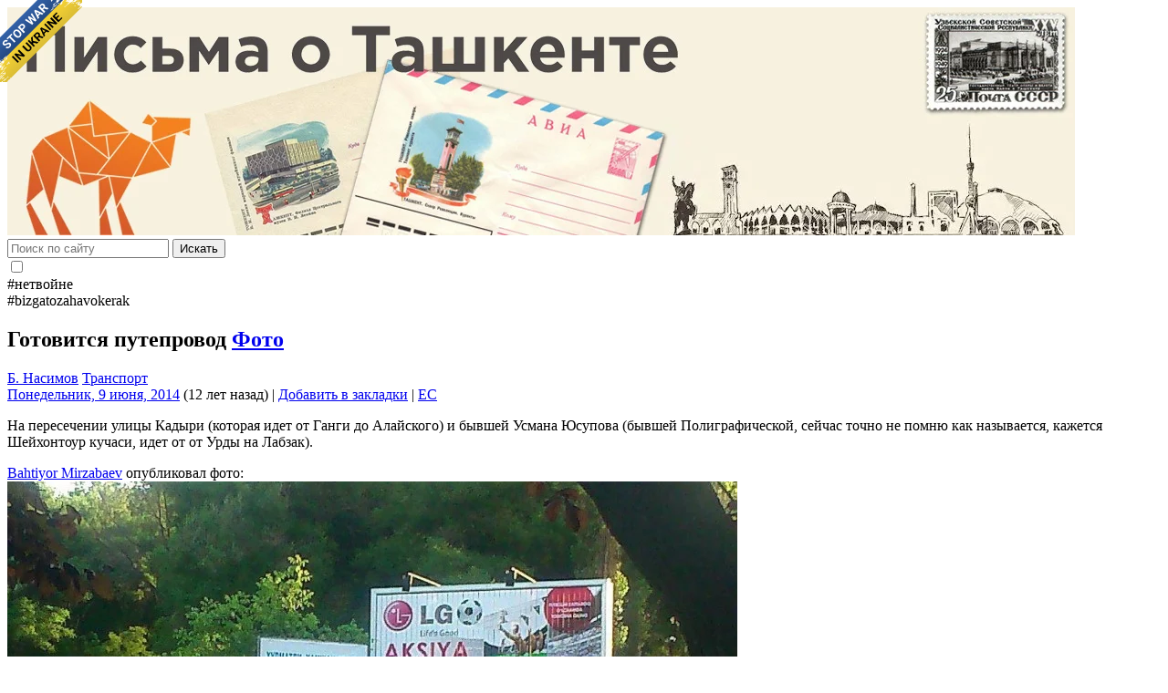

--- FILE ---
content_type: text/html; charset=UTF-8
request_url: https://mytashkent.uz/2014/06/09/gotovitsya-puteprovod/
body_size: 23119
content:
<!DOCTYPE html>
<html itemscope itemtype="http://schema.org/WebPage" lang="ru-RU">
<head>
<!--
«Письма о Ташкенте» писать - это вам не ешака купить!

виртуальная секта ".светильnick":
Света Карпузас - дизайн;
Азим Хикматов - разработка;
Степан Евдокимов - лого;
ЕС - слава, призвание, лавры, почёт!
-->
<!--[if lt IE 9]>
<script src="https://mytashkent.uz/wp-content/themes/myt/js/html5.js"></script>
<![endif]-->
<meta http-equiv="Content-Type" content="text/html; charset=UTF-8" />
<meta name="viewport" content="width=device-width, initial-scale=1.0">
<!-- wp_head hook -->
<title>Готовится путепровод &#8212; Письма о Ташкенте</title>
<meta name='robots' content='max-image-preview:large' />
<link rel="alternate" type="application/rss+xml" title="Письма о Ташкенте &raquo; Лента" href="https://mytashkent.uz/feed/" />
<link rel="alternate" type="application/rss+xml" title="Письма о Ташкенте &raquo; Лента комментариев" href="https://mytashkent.uz/comments/feed/" />
<link rel="alternate" type="application/rss+xml" title="Письма о Ташкенте &raquo; Лента комментариев к &laquo;Готовится путепровод&raquo;" href="https://mytashkent.uz/2014/06/09/gotovitsya-puteprovod/feed/" />
<link rel="alternate" title="oEmbed (JSON)" type="application/json+oembed" href="https://mytashkent.uz/wp-json/oembed/1.0/embed?url=https%3A%2F%2Fmytashkent.uz%2F2014%2F06%2F09%2Fgotovitsya-puteprovod%2F" />
<link rel="alternate" title="oEmbed (XML)" type="text/xml+oembed" href="https://mytashkent.uz/wp-json/oembed/1.0/embed?url=https%3A%2F%2Fmytashkent.uz%2F2014%2F06%2F09%2Fgotovitsya-puteprovod%2F&#038;format=xml" />
<style id='wp-img-auto-sizes-contain-inline-css' type='text/css'>
img:is([sizes=auto i],[sizes^="auto," i]){contain-intrinsic-size:3000px 1500px}
/*# sourceURL=wp-img-auto-sizes-contain-inline-css */
</style>
<style id='wp-emoji-styles-inline-css' type='text/css'>

	img.wp-smiley, img.emoji {
		display: inline !important;
		border: none !important;
		box-shadow: none !important;
		height: 1em !important;
		width: 1em !important;
		margin: 0 0.07em !important;
		vertical-align: -0.1em !important;
		background: none !important;
		padding: 0 !important;
	}
/*# sourceURL=wp-emoji-styles-inline-css */
</style>
<link rel='stylesheet' id='likely-style-css' href='https://mytashkent.uz/wp-content/plugins/likely/likely.css?ver=6.9' type='text/css' media='all' />
<link rel='stylesheet' id='lye-style-css' href='https://mytashkent.uz/wp-content/plugins/lite-embed-for-youtube/lite-yt-embed.css?ver=1.0' type='text/css' media='all' />
<link rel='stylesheet' id='stcr-style-css' href='https://mytashkent.uz/wp-content/plugins/subscribe-to-comments-reloaded/includes/css/stcr-style.css?ver=6.9' type='text/css' media='all' />
<link rel='stylesheet' id='fancybox-0-css' href='https://mytashkent.uz/wp-content/plugins/nextgen-gallery/static/Lightbox/fancybox/jquery.fancybox-1.3.4.css?ver=4.0.3' type='text/css' media='all' />
<link rel='stylesheet' id='myt-bootstrap-style-css' href='https://mytashkent.uz/wp-content/themes/myt/css/bootstrap.min.css?ver=3.8' type='text/css' media='screen' />
<link rel='stylesheet' id='myt-bootstrap-icons-css' href='https://mytashkent.uz/wp-content/themes/myt/css/bootstrap-icons.css?ver=1.9' type='text/css' media='screen' />
<link rel='stylesheet' id='myt-theme-style-css' href='https://mytashkent.uz/wp-content/themes/myt/style.css?ver=3.8' type='text/css' media='all' />
<link rel='stylesheet' id='searchwp-live-search-css' href='https://mytashkent.uz/wp-content/plugins/searchwp-live-ajax-search/assets/styles/style.min.css?ver=1.8.7' type='text/css' media='all' />
<style id='searchwp-live-search-inline-css' type='text/css'>
.searchwp-live-search-result .searchwp-live-search-result--title a {
  font-size: 16px;
}
.searchwp-live-search-result .searchwp-live-search-result--price {
  font-size: 14px;
}
.searchwp-live-search-result .searchwp-live-search-result--add-to-cart .button {
  font-size: 14px;
}

/*# sourceURL=searchwp-live-search-inline-css */
</style>
<style id='rocket-lazyload-inline-css' type='text/css'>
.rll-youtube-player{position:relative;padding-bottom:56.23%;height:0;overflow:hidden;max-width:100%;}.rll-youtube-player:focus-within{outline: 2px solid currentColor;outline-offset: 5px;}.rll-youtube-player iframe{position:absolute;top:0;left:0;width:100%;height:100%;z-index:100;background:0 0}.rll-youtube-player img{bottom:0;display:block;left:0;margin:auto;max-width:100%;width:100%;position:absolute;right:0;top:0;border:none;height:auto;-webkit-transition:.4s all;-moz-transition:.4s all;transition:.4s all}.rll-youtube-player img:hover{-webkit-filter:brightness(75%)}.rll-youtube-player .play{height:100%;width:100%;left:0;top:0;position:absolute;background:url(https://mytashkent.uz/wp-content/plugins/wp-rocket/assets/img/youtube.png) no-repeat center;background-color: transparent !important;cursor:pointer;border:none;}
/*# sourceURL=rocket-lazyload-inline-css */
</style>
<script type="text/javascript" src="https://mytashkent.uz/wp-includes/js/jquery/jquery.min.js?ver=3.7.1" id="jquery-core-js"></script>
<script type="text/javascript" src="https://mytashkent.uz/wp-includes/js/jquery/jquery-migrate.min.js?ver=3.4.1" id="jquery-migrate-js"></script>
<script type="text/javascript" src="https://mytashkent.uz/wp-content/plugins/likely/likely.js?ver=6.9" id="likely-script-js"></script>
<script type="text/javascript" id="photocrati_ajax-js-extra">
/* <![CDATA[ */
var photocrati_ajax = {"url":"https://mytashkent.uz/index.php?photocrati_ajax=1","rest_url":"https://mytashkent.uz/wp-json/","wp_home_url":"https://mytashkent.uz","wp_site_url":"https://mytashkent.uz","wp_root_url":"https://mytashkent.uz","wp_plugins_url":"https://mytashkent.uz/wp-content/plugins","wp_content_url":"https://mytashkent.uz/wp-content","wp_includes_url":"https://mytashkent.uz/wp-includes/","ngg_param_slug":"nggallery","rest_nonce":"80f38bc9be"};
//# sourceURL=photocrati_ajax-js-extra
/* ]]> */
</script>
<script type="text/javascript" src="https://mytashkent.uz/wp-content/plugins/nextgen-gallery/static/Legacy/ajax.min.js?ver=4.0.3" id="photocrati_ajax-js"></script>
<script type="text/javascript" src="https://mytashkent.uz/wp-content/themes/myt/js/common.js?ver=3.8" id="commonscripts-js"></script>
<script type="text/javascript" src="https://mytashkent.uz/wp-content/plugins/wp-favorite-posts/script.js?ver=1.6.8" id="wp-favorite-posts-js"></script>
<link rel="https://api.w.org/" href="https://mytashkent.uz/wp-json/" /><link rel="alternate" title="JSON" type="application/json" href="https://mytashkent.uz/wp-json/wp/v2/posts/51333" /><link rel="EditURI" type="application/rsd+xml" title="RSD" href="https://mytashkent.uz/xmlrpc.php?rsd" />
<link rel="canonical" href="https://mytashkent.uz/2014/06/09/gotovitsya-puteprovod/" />
<link rel='shortlink' href='https://mytashkent.uz/?p=51333' />
<script type="text/javascript">
//<![CDATA[
function searchDate(form) {
	var URI = "https://mytashkent.uz/%year%/%monthnum%/%day%";
	URI = URI.replace("%year%", form.dateSearchYear.value);
	URI = URI.replace("%monthnum%", form.dateSearchMonth.value);
	URI = URI.replace("%day%", form.dateSearchDay.value);
	window.open(URI, "_self");
	}
//]]>
</script>
<meta property="og:locale" content="ru_RU" />
	<meta property="og:type" content="article" />
	<meta property="og:title" content="Готовится путепровод" />
	<meta property="og:description" content="На пересечении улицы Кадыри (которая идет от Ганги до Алайского) и бывшей Усмана Юсупова (бывшей Полиграфической, сейчас точно не помню как называется, кажется Шейхонтоур кучаси,&hellip;" />
	<meta property="og:url" content="https://mytashkent.uz/2014/06/09/gotovitsya-puteprovod/" />
	<meta property="og:site_name" content="Письма о Ташкенте" /><meta property="og:image" content="https://mytashkent.uz/wp-content/uploads/2014/06/qq1-800x598.jpg" /><link rel="icon" href="https://mytashkent.uz/wp-content/uploads/2017/03/cropped-myt-logo-32x32.png" sizes="32x32" />
<link rel="icon" href="https://mytashkent.uz/wp-content/uploads/2017/03/cropped-myt-logo-192x192.png" sizes="192x192" />
<link rel="apple-touch-icon" href="https://mytashkent.uz/wp-content/uploads/2017/03/cropped-myt-logo-180x180.png" />
<meta name="msapplication-TileImage" content="https://mytashkent.uz/wp-content/uploads/2017/03/cropped-myt-logo-270x270.png" />
<noscript><style id="rocket-lazyload-nojs-css">.rll-youtube-player, [data-lazy-src]{display:none !important;}</style></noscript><!-- /wp_head hook -->
<!-- Google Ads -->
<script async src="//pagead2.googlesyndication.com/pagead/js/adsbygoogle.js"></script>
<!-- /Google Ads -->
<meta name="yandex-verification" content="6c4fb09af8ccd879" />
<meta name="theme-color" content="#f5821f">
<link rel="apple-touch-icon" href="apple-touch-icon.png">
<link rel="pingback" href="https://mytashkent.uz/xmlrpc.php" />
<!-- Google Analytics -->
<script type="text/javascript">
var _gaq = _gaq || [];  _gaq.push(['_setAccount', 'UA-5502687-1']);
_gaq.push(['_trackPageview']);  (function() {
var ga = document.createElement('script');
ga.type = 'text/javascript'; ga.async = true;
ga.src = ('https:' == document.location.protocol ? 'https://ssl' : 'http://www') + '.google-analytics.com/ga.js'; var s = document.getElementsByTagName('script')[0]; s.parentNode.insertBefore(ga, s);
})();
</script>
<!-- /Google Analytics -->
<meta name="generator" content="WP Rocket 3.20.3" data-wpr-features="wpr_lazyload_iframes wpr_desktop" /></head>
<body class="wp-singular post-template-default single single-post postid-51333 single-format-standard wp-theme-myt" itemtype="http://schema.org/WebPage">

<a href="https://dou.ua/lenta/articles/stand-with-ukraine/?hl=en" target="_blank" aria-label="Stop war in Ukraine" style="position: fixed; left: 0; top: 0; width: 90px; height: 90px; background: url('https://stfalcon.github.io/stopwar/img/stop-war-in-ukraine.png'); z-index: 99; border: 0;"></a>
<div data-rocket-location-hash="93b9c55a76db46220508acbe442d05f2" class="container">
    <header data-rocket-location-hash="c0cb754bd93792b99d8903b6971711d8" role="banner" itemtype="http://schema.org/WPHeader">
        <div data-rocket-location-hash="8cf8b233c168af269a213b6e05d249f9" class="row">
            <section id="masthead" class="header-banner">
                <a href="https://mytashkent.uz/" rel="home" aria-label="MyTashkent.Uz main page" style="display: block;">
                    <img src="https://mytashkent.uz/wp-content/uploads/2020/06/header_070620-013052.jpg" width="1170" height="250" alt="MyTashkent.Uz Banner" class="header-banner__img">
                </a>
            </section>
        </div>
        <div data-rocket-location-hash="76d9cc6be1953d42362ae0f30ca55b5e" class="row top-bar">
            <div class="col-md-9">
                <search>
	<form action="https://mytashkent.uz/">
		<div class="form-group">
			<div class="input-group">
				<label for="s" class="input-group-addon" aria-label="Поиск по сайту">
					<i class="bi-search" aria-hidden="true"></i>
				</label>
				<input type="search" value="" class="form-control" placeholder="Поиск по сайту" name="s" data-swplive="true" data-swpengine="default" data-swpconfig="default" id="s" required x-webkit-speech speech onwebkitspeechchange="this.form.submit();" />
				<span class="input-group-btn">
					<button class="btn btn-primary" type="submit">Искать</button>
				</span>
			</div>
		</div>
	</form>
</search>            </div>
            <div class="col-md-2 text-center">
                <div class="theme-switch">
                    <input type="checkbox" class="theme-switch__check" id="darkSwitch" aria-label="Theme switch">
                    <label for="darkSwitch" class="theme-switch__label">
                        <i class="bi bi-moon-stars theme-switch__moon"></i>
                        <i class="bi bi-sun theme-switch__sun"></i>
                        <span class="theme-switch__ball"></span>
                    </label>
                </div>
            </div>
            <div class="col-md-4 text-center small">
                #нетвойне <i class="bi bi-peace" aria-hidden="true"></i><br>
                #bizgatozahavokerak <i class="bi bi-lungs" aria-hidden="true"></i>
            </div>
        </div>
    </header>
    <div data-rocket-location-hash="78e2965a8b7b8b4dedb09d5cc8b6c41a" class="row">
<main data-rocket-location-hash="4f715f694e37ca893ee8e4188b0dddeb" class="col-md-15" itemprop="mainContentOfPage" itemscope="itemscope" itemtype="http://schema.org/Blog">
	<article class="post-51333 post type-post status-publish format-standard hentry category-photos tag-b-nasimov tag-transport">
		<header class="entry__header">
			<h1 class="entry__title" itemprop="headline">
			Готовится путепровод			<span class="category-flags">
				<a href="https://mytashkent.uz/category/photos/" class="photos" title="Рубрика &laquo;Фото&raquo;">Фото</a>			</span>
			</h1>
		</header>
		<aside class="entry__meta text-muted">
        <div class="entry__tags">
        <a href="https://mytashkent.uz/tag/b-nasimov/" rel="tag">Б. Насимов</a> <a href="https://mytashkent.uz/tag/transport/" rel="tag">Транспорт</a>    </div>
        <time datetime="Понедельник, 9 июня, 2014" itemprop="datePublished"><i class="bi bi-link" aria-hidden="true"></i> <a href="https://mytashkent.uz/2014/06/09/gotovitsya-puteprovod/" rel="bookmark" title="Постоянная ссылка на &laquo;Готовится путепровод&raquo;" class="post-edit-link">Понедельник, 9 июня, 2014</a> (12 лет назад)</time> | <i class="bi bi-bookmark" aria-hidden="true"></i> <span class='wpfp-span'><a class='wpfp-link' href='?wpfpaction=add&amp;postid=51333' title='Добавить в закладки' rel='nofollow'>Добавить в закладки</a></span> | <i class="bi bi-person" aria-hidden="true"></i> <a href="https://mytashkent.uz/author/chilanzar/" title="Записи EC" rel="author">EC</a> </aside>		<section class="entry__content clearfix">
						<p>На пересечении улицы Кадыри (которая идет от Ганги до Алайского) и бывшей Усмана Юсупова (бывшей Полиграфической, сейчас точно не помню как называется, кажется Шейхонтоур кучаси, идет от от Урды на Лабзак).</p>
<p><a href="https://www.facebook.com/bahtiyor.mirzabaev">Bahtiyor Mirzabaev</a> опубликовал фото:<br />
<a href="https://mytashkent.uz/wp-content/uploads/2014/06/qq1.jpg"><img fetchpriority="high" decoding="async" class="aligncenter size-large wp-image-51334" src="https://mytashkent.uz/wp-content/uploads/2014/06/qq1-800x598.jpg" alt="" width="800" height="598" srcset="https://mytashkent.uz/wp-content/uploads/2014/06/qq1-800x598.jpg 800w, https://mytashkent.uz/wp-content/uploads/2014/06/qq1-400x300.jpg 400w, https://mytashkent.uz/wp-content/uploads/2014/06/qq1.jpg 1040w" sizes="(max-width: 800px) 100vw, 800px" /></a></p>
<p><span id="more-51333"></span></p>
<p>Началась подготовка у гостинцы Турон (Ленинград), фото Бахтиера Насимова:<br />
<img decoding="async" class="aligncenter size-full wp-image-51335" src="https://mytashkent.uz/wp-content/uploads/2014/06/qq2.jpg" alt="" width="800" height="478" srcset="https://mytashkent.uz/wp-content/uploads/2014/06/qq2.jpg 800w, https://mytashkent.uz/wp-content/uploads/2014/06/qq2-400x239.jpg 400w" sizes="(max-width: 800px) 100vw, 800px" /></p>
<p>Вообще говоря странный выбор для путепровода, — на этом перекрестке поток машин намного меньше, чем, например на перекрестке Абая-Навои, у метро Хамза или на Театральной.</p>
<div class='likely likely-big '><div class='facebook' tabindex='0' role='link' aria-label=''></div><div class='twitter' tabindex='0' role='link' data-via='' aria-label=''></div><div class='pinterest' tabindex='0' role='link' data-media='' aria-label=''></div><div class='vkontakte' tabindex='0' role='link' aria-label=''></div><div class='odnoklassniki' tabindex='0' role='link' aria-label=''></div><div class='whatsapp' tabindex='0' role='link' aria-label=''></div><div class='telegram' tabindex='0' role='link' data-text='' aria-label=''></div></div>		</section>
		<footer class="entry__footer">
			<nav>
				<ul class="pager">
					<li>&laquo; <a href="https://mytashkent.uz/2014/06/09/odinokij-voin/" rel="prev">Одинокий воин</a></li>
					<li><a href="https://mytashkent.uz/2014/06/09/molochnitsa/" rel="next">Молочница</a> &raquo;</li>
				</ul>
			</nav>
		</footer>
	</article>

	<div id="comments">
	
		<h2 id="comments-title">16 комментариев</h2>
					<ul class="pager">
				<li class="previous"></li>
				<li class="next"></li>
			</ul>

			<ul class="commentlist">
				<!-- сomments start -->
						<li class="comment even thread-even depth-1" id="comment-171223">
				<div id="div-comment-171223" class="comment-body">
				<div class="comment-author vcard">
			<img alt='Фото аватара' src='https://secure.gravatar.com/avatar/ad516503a11cd5ca435acc9bb6523536?s=32' srcset='https://secure.gravatar.com/avatar/ad516503a11cd5ca435acc9bb6523536?s=64 2x' class='avatar avatar-32 photo' height='32' width='32' decoding='async'/>			<cite class="fn">Shukhrat</cite><span class="says">:</span>		</div>
		
		<div class="comment-meta commentmetadata">
			<a href="https://mytashkent.uz/2014/06/09/gotovitsya-puteprovod/#comment-171223">09/06/2014 в 15:48</a>		</div>

		<div id='q-171223'>
<p>Действительно, очень странный выбор&#8230; Но может по генплану на будущее предусмотрено. Такой же путепровод можно поставить на следующем большом перекрестке, у магазина Ганга, и привести в порядок развилку у супермаркета Заркайнар. Хорошая дорога перекрыта&#8230;</p>
</div>
<p>&nbsp;&nbsp;<span id="name171223" style="display: none;">Shukhrat</span><a class="comment_quote_link" href="javascript:void(null)" title="Click here or select text to quote comment" onmousedown="quote('171223', document.getElementById('name171223').innerHTML, 'comment','div-comment-171223', false);try { addComment.moveForm('div-comment-171223', '171223', 'respond', '51333'); } catch(e) {}; return false;">[Цитировать]</a></p>

		<div class="reply"><a rel="nofollow" class="comment-reply-link" href="https://mytashkent.uz/2014/06/09/gotovitsya-puteprovod/?replytocom=171223#respond" data-commentid="171223" data-postid="51333" data-belowelement="div-comment-171223" data-respondelement="respond" data-replyto="Комментарий к записи Shukhrat" aria-label="Комментарий к записи Shukhrat">Ответить</a></div>
				</div>
				</li><!-- #comment-## -->
		<li class="comment odd alt thread-odd thread-alt depth-1" id="comment-171226">
				<div id="div-comment-171226" class="comment-body">
				<div class="comment-author vcard">
			<img alt='Фото аватара' src='https://secure.gravatar.com/avatar/ad516503a11cd5ca435acc9bb6523536?s=32' srcset='https://secure.gravatar.com/avatar/ad516503a11cd5ca435acc9bb6523536?s=64 2x' class='avatar avatar-32 photo' height='32' width='32' loading='lazy' decoding='async'/>			<cite class="fn">татьяна</cite><span class="says">:</span>		</div>
		
		<div class="comment-meta commentmetadata">
			<a href="https://mytashkent.uz/2014/06/09/gotovitsya-puteprovod/#comment-171226">09/06/2014 в 16:59</a>		</div>

		<div id='q-171226'>
<p>И,как всегда,еще и деревья повырубают!</p>
</div>
<p>&nbsp;&nbsp;<span id="name171226" style="display: none;">татьяна</span><a class="comment_quote_link" href="javascript:void(null)" title="Click here or select text to quote comment" onmousedown="quote('171226', document.getElementById('name171226').innerHTML, 'comment','div-comment-171226', false);try { addComment.moveForm('div-comment-171226', '171226', 'respond', '51333'); } catch(e) {}; return false;">[Цитировать]</a></p>

		<div class="reply"><a rel="nofollow" class="comment-reply-link" href="https://mytashkent.uz/2014/06/09/gotovitsya-puteprovod/?replytocom=171226#respond" data-commentid="171226" data-postid="51333" data-belowelement="div-comment-171226" data-respondelement="respond" data-replyto="Комментарий к записи татьяна" aria-label="Комментарий к записи татьяна">Ответить</a></div>
				</div>
				</li><!-- #comment-## -->
		<li class="comment even thread-even depth-1" id="comment-171229">
				<div id="div-comment-171229" class="comment-body">
				<div class="comment-author vcard">
			<img alt='Фото аватара' src='https://secure.gravatar.com/avatar/ad516503a11cd5ca435acc9bb6523536?s=32' srcset='https://secure.gravatar.com/avatar/ad516503a11cd5ca435acc9bb6523536?s=64 2x' class='avatar avatar-32 photo' height='32' width='32' loading='lazy' decoding='async'/>			<cite class="fn">Carpodacus</cite><span class="says">:</span>		</div>
		
		<div class="comment-meta commentmetadata">
			<a href="https://mytashkent.uz/2014/06/09/gotovitsya-puteprovod/#comment-171229">09/06/2014 в 17:53</a>		</div>

		<div id='q-171229'>
<p>Ну вот. Совсем необязательный для движения путепровод. Деревьев зато там много сохранилось, угу&#8230; Тьфу!</p>
</div>
<p>&nbsp;&nbsp;<span id="name171229" style="display: none;">Carpodacus</span><a class="comment_quote_link" href="javascript:void(null)" title="Click here or select text to quote comment" onmousedown="quote('171229', document.getElementById('name171229').innerHTML, 'comment','div-comment-171229', false);try { addComment.moveForm('div-comment-171229', '171229', 'respond', '51333'); } catch(e) {}; return false;">[Цитировать]</a></p>

		<div class="reply"><a rel="nofollow" class="comment-reply-link" href="https://mytashkent.uz/2014/06/09/gotovitsya-puteprovod/?replytocom=171229#respond" data-commentid="171229" data-postid="51333" data-belowelement="div-comment-171229" data-respondelement="respond" data-replyto="Комментарий к записи Carpodacus" aria-label="Комментарий к записи Carpodacus">Ответить</a></div>
				</div>
				</li><!-- #comment-## -->
		<li class="comment odd alt thread-odd thread-alt depth-1 parent" id="comment-171240">
				<div id="div-comment-171240" class="comment-body">
				<div class="comment-author vcard">
			<img alt='Фото аватара' src='https://secure.gravatar.com/avatar/ad516503a11cd5ca435acc9bb6523536?s=32' srcset='https://secure.gravatar.com/avatar/ad516503a11cd5ca435acc9bb6523536?s=64 2x' class='avatar avatar-32 photo' height='32' width='32' loading='lazy' decoding='async'/>			<cite class="fn">ЛеНиН</cite><span class="says">:</span>		</div>
		
		<div class="comment-meta commentmetadata">
			<a href="https://mytashkent.uz/2014/06/09/gotovitsya-puteprovod/#comment-171240">09/06/2014 в 19:56</a>		</div>

		<div id='q-171240'>
<p>Эта аллея историческая ! Посмотрите по карте города &#8212;<br />
oна , почти по прямой линии, соединена в едином комплексе :<br />
памятник Мужеству, Музей Дружбы Народов и Аллея Дружбы.<br />
Из разных республик строители со своей Родины<br />
привезли разные сажанцы ЛИСТВЕННЫХ деревьев.<br />
После торжественного открытия этого архитектурного комплекса<br />
все участники и школьники организованно пошли<br />
высаживать эти деревца (по разметке лунки под них были уже вакопаны).<br />
Вдоль Аллеи долго ездили поливальные машины со шлангами<br />
поливая саженцы что бы они принялись в чужом климате и почве.<br />
Так подробно, потому что Лично принимал в этом участие..<br />
.<br />
Начиналась Аллея от моста и заканчивалась в Старом городе<br />
связав прямой линией два городских базара Алайский и Октябрьский (?)<br />
Она стала &#171;кислородными лёгкими&#187; ближлежайших многоэтажных домов<br />
и вечерами все с детьми выходили на землю посидеть на скамейках в их раскидистой тени<br />
.<br />
In my humble opinion : Вырубают не деревья &#8212; рубят Память !<br />
.<br />
P.S. Помню как на уроке географиии на контурных картах Средней Азии<br />
карандашами раскрашивали долины, предгорья, горы и Аральское море.<br />
Где сейчас МОРЕ ? Солончак выветривается суховеями становясь пустыней..<br />
.</p>
</div>
<p>&nbsp;&nbsp;<span id="name171240" style="display: none;">ЛеНиН</span><a class="comment_quote_link" href="javascript:void(null)" title="Click here or select text to quote comment" onmousedown="quote('171240', document.getElementById('name171240').innerHTML, 'comment','div-comment-171240', false);try { addComment.moveForm('div-comment-171240', '171240', 'respond', '51333'); } catch(e) {}; return false;">[Цитировать]</a></p>

		<div class="reply"><a rel="nofollow" class="comment-reply-link" href="https://mytashkent.uz/2014/06/09/gotovitsya-puteprovod/?replytocom=171240#respond" data-commentid="171240" data-postid="51333" data-belowelement="div-comment-171240" data-respondelement="respond" data-replyto="Комментарий к записи ЛеНиН" aria-label="Комментарий к записи ЛеНиН">Ответить</a></div>
				</div>
				<ul class="children">
		<li class="comment even depth-2" id="comment-171305">
				<div id="div-comment-171305" class="comment-body">
				<div class="comment-author vcard">
			<img alt='Фото аватара' src='https://secure.gravatar.com/avatar/ad516503a11cd5ca435acc9bb6523536?s=32' srcset='https://secure.gravatar.com/avatar/ad516503a11cd5ca435acc9bb6523536?s=64 2x' class='avatar avatar-32 photo' height='32' width='32' loading='lazy' decoding='async'/>			<cite class="fn">Carpodacus</cite><span class="says">:</span>		</div>
		
		<div class="comment-meta commentmetadata">
			<a href="https://mytashkent.uz/2014/06/09/gotovitsya-puteprovod/#comment-171305">10/06/2014 в 20:03</a>		</div>

		<div id='q-171305'>
<p>Море-то есть, и не одно, а целых три штуки плюс озёра на месте заливов Тущибас, Жылтырбас и Рыбачьего. Тут прямо как с Советским Союзом &#8212; была одна большая Родина, зато сейчас много-много осколков.</p>
</div>
<p>&nbsp;&nbsp;<span id="name171305" style="display: none;">Carpodacus</span><a class="comment_quote_link" href="javascript:void(null)" title="Click here or select text to quote comment" onmousedown="quote('171305', document.getElementById('name171305').innerHTML, 'comment','div-comment-171305', false);try { addComment.moveForm('div-comment-171305', '171305', 'respond', '51333'); } catch(e) {}; return false;">[Цитировать]</a></p>

		<div class="reply"><a rel="nofollow" class="comment-reply-link" href="https://mytashkent.uz/2014/06/09/gotovitsya-puteprovod/?replytocom=171305#respond" data-commentid="171305" data-postid="51333" data-belowelement="div-comment-171305" data-respondelement="respond" data-replyto="Комментарий к записи Carpodacus" aria-label="Комментарий к записи Carpodacus">Ответить</a></div>
				</div>
				</li><!-- #comment-## -->
</ul><!-- .children -->
</li><!-- #comment-## -->
		<li class="comment odd alt thread-even depth-1 parent" id="comment-171245">
				<div id="div-comment-171245" class="comment-body">
				<div class="comment-author vcard">
			<img alt='Фото аватара' src='https://secure.gravatar.com/avatar/ad516503a11cd5ca435acc9bb6523536?s=32' srcset='https://secure.gravatar.com/avatar/ad516503a11cd5ca435acc9bb6523536?s=64 2x' class='avatar avatar-32 photo' height='32' width='32' loading='lazy' decoding='async'/>			<cite class="fn">J_Silver</cite><span class="says">:</span>		</div>
		
		<div class="comment-meta commentmetadata">
			<a href="https://mytashkent.uz/2014/06/09/gotovitsya-puteprovod/#comment-171245">09/06/2014 в 21:26</a>		</div>

		<div id='q-171245'>
<p>Бессмысленное строительство &#8212; там достаточно свободное движение, зато нельзя не отметить, что это очень зеленая улица! Была&#8230; Тьфу&#8230;</p>
</div>
<p>&nbsp;&nbsp;<span id="name171245" style="display: none;">J_Silver</span><a class="comment_quote_link" href="javascript:void(null)" title="Click here or select text to quote comment" onmousedown="quote('171245', document.getElementById('name171245').innerHTML, 'comment','div-comment-171245', false);try { addComment.moveForm('div-comment-171245', '171245', 'respond', '51333'); } catch(e) {}; return false;">[Цитировать]</a></p>

		<div class="reply"><a rel="nofollow" class="comment-reply-link" href="https://mytashkent.uz/2014/06/09/gotovitsya-puteprovod/?replytocom=171245#respond" data-commentid="171245" data-postid="51333" data-belowelement="div-comment-171245" data-respondelement="respond" data-replyto="Комментарий к записи J_Silver" aria-label="Комментарий к записи J_Silver">Ответить</a></div>
				</div>
				<ul class="children">
		<li class="comment even depth-2 parent" id="comment-171293">
				<div id="div-comment-171293" class="comment-body">
				<div class="comment-author vcard">
			<img alt='Фото аватара' src='https://secure.gravatar.com/avatar/ad516503a11cd5ca435acc9bb6523536?s=32' srcset='https://secure.gravatar.com/avatar/ad516503a11cd5ca435acc9bb6523536?s=64 2x' class='avatar avatar-32 photo' height='32' width='32' loading='lazy' decoding='async'/>			<cite class="fn">AK</cite><span class="says">:</span>		</div>
		
		<div class="comment-meta commentmetadata">
			<a href="https://mytashkent.uz/2014/06/09/gotovitsya-puteprovod/#comment-171293">10/06/2014 в 16:08</a>		</div>

		<div id='q-171293'>
<p>очень нужное строительство. Этот перекресток называют &#171;смертельным&#187; из-за того что обе улицы кажутся главными, а светофоры часто отключаются. По обеим улицам любят гонять &#171;асы&#187;.</p>
</div>
<p>&nbsp;&nbsp;<span id="name171293" style="display: none;">AK</span><a class="comment_quote_link" href="javascript:void(null)" title="Click here or select text to quote comment" onmousedown="quote('171293', document.getElementById('name171293').innerHTML, 'comment','div-comment-171293', false);try { addComment.moveForm('div-comment-171293', '171293', 'respond', '51333'); } catch(e) {}; return false;">[Цитировать]</a></p>

		<div class="reply"><a rel="nofollow" class="comment-reply-link" href="https://mytashkent.uz/2014/06/09/gotovitsya-puteprovod/?replytocom=171293#respond" data-commentid="171293" data-postid="51333" data-belowelement="div-comment-171293" data-respondelement="respond" data-replyto="Комментарий к записи AK" aria-label="Комментарий к записи AK">Ответить</a></div>
				</div>
				<ul class="children">
		<li class="comment odd alt depth-3" id="comment-171307">
				<div id="div-comment-171307" class="comment-body">
				<div class="comment-author vcard">
			<img alt='Фото аватара' src='https://secure.gravatar.com/avatar/ad516503a11cd5ca435acc9bb6523536?s=32' srcset='https://secure.gravatar.com/avatar/ad516503a11cd5ca435acc9bb6523536?s=64 2x' class='avatar avatar-32 photo' height='32' width='32' loading='lazy' decoding='async'/>			<cite class="fn">J_Silver</cite><span class="says">:</span>		</div>
		
		<div class="comment-meta commentmetadata">
			<a href="https://mytashkent.uz/2014/06/09/gotovitsya-puteprovod/#comment-171307">10/06/2014 в 21:11</a>		</div>

		<div id='q-171307'>
<p>А не проще светофоры не выключать? И асов ловить и наказывать? Так ведь на любой дороге путепроводов не настроишься&#8230;</p>
</div>
<p>&nbsp;&nbsp;<span id="name171307" style="display: none;">J_Silver</span><a class="comment_quote_link" href="javascript:void(null)" title="Click here or select text to quote comment" onmousedown="quote('171307', document.getElementById('name171307').innerHTML, 'comment','div-comment-171307', false);try { addComment.moveForm('div-comment-171307', '171307', 'respond', '51333'); } catch(e) {}; return false;">[Цитировать]</a></p>

		<div class="reply"><a rel="nofollow" class="comment-reply-link" href="https://mytashkent.uz/2014/06/09/gotovitsya-puteprovod/?replytocom=171307#respond" data-commentid="171307" data-postid="51333" data-belowelement="div-comment-171307" data-respondelement="respond" data-replyto="Комментарий к записи J_Silver" aria-label="Комментарий к записи J_Silver">Ответить</a></div>
				</div>
				</li><!-- #comment-## -->
</ul><!-- .children -->
</li><!-- #comment-## -->
</ul><!-- .children -->
</li><!-- #comment-## -->
		<li class="comment byuser comment-author-chilanzar bypostauthor even thread-odd thread-alt depth-1" id="comment-171254">
				<div id="div-comment-171254" class="comment-body">
				<div class="comment-author vcard">
			<img alt='Фото аватара' src='http://mytashkent.uz/wp-content/uploads/2012/12/EC_avatar-32x32.jpg' srcset='http://mytashkent.uz/wp-content/uploads/2012/12/EC_avatar-64x64.jpg 2x' class='avatar avatar-32 photo' height='32' width='32' loading='lazy' decoding='async'/>			<cite class="fn"><a href="https://mytashkent.uz" class="url" rel="ugc">EC</a></cite><span class="says">:</span>		</div>
		
		<div class="comment-meta commentmetadata">
			<a href="https://mytashkent.uz/2014/06/09/gotovitsya-puteprovod/#comment-171254">10/06/2014 в 00:29</a>		</div>

		<div id='q-171254'>
<p>В Газете.уз пишут, что к сентябрю должны завершить, невероятно! <a href="http://www.gazeta.uz/2014/06/09/bridge/" rel="nofollow ugc">http://www.gazeta.uz/2014/06/09/bridge/</a></p>
</div>
<p>&nbsp;&nbsp;<span id="name171254" style="display: none;">EC</span><a class="comment_quote_link" href="javascript:void(null)" title="Click here or select text to quote comment" onmousedown="quote('171254', document.getElementById('name171254').innerHTML, 'comment','div-comment-171254', false);try { addComment.moveForm('div-comment-171254', '171254', 'respond', '51333'); } catch(e) {}; return false;">[Цитировать]</a></p>

		<div class="reply"><a rel="nofollow" class="comment-reply-link" href="https://mytashkent.uz/2014/06/09/gotovitsya-puteprovod/?replytocom=171254#respond" data-commentid="171254" data-postid="51333" data-belowelement="div-comment-171254" data-respondelement="respond" data-replyto="Комментарий к записи EC" aria-label="Комментарий к записи EC">Ответить</a></div>
				</div>
				</li><!-- #comment-## -->
		<li class="comment odd alt thread-even depth-1" id="comment-171271">
				<div id="div-comment-171271" class="comment-body">
				<div class="comment-author vcard">
			<img alt='Фото аватара' src='https://secure.gravatar.com/avatar/ad516503a11cd5ca435acc9bb6523536?s=32' srcset='https://secure.gravatar.com/avatar/ad516503a11cd5ca435acc9bb6523536?s=64 2x' class='avatar avatar-32 photo' height='32' width='32' loading='lazy' decoding='async'/>			<cite class="fn">Тошканлик</cite><span class="says">:</span>		</div>
		
		<div class="comment-meta commentmetadata">
			<a href="https://mytashkent.uz/2014/06/09/gotovitsya-puteprovod/#comment-171271">10/06/2014 в 09:05</a>		</div>

		<div id='q-171271'>
<p>Хех&#8230; я любил там гулять. Аллею, идущую аж с Ганги подсократят&#8230;<br />
Логического объяснения нет. Может связано с какими-то будущими планами властей, например на месте бывшей территории &#171;А&#187; &#171;ТАПОиЧ&#187;?</p>
</div>
<p>&nbsp;&nbsp;<span id="name171271" style="display: none;">Тошканлик</span><a class="comment_quote_link" href="javascript:void(null)" title="Click here or select text to quote comment" onmousedown="quote('171271', document.getElementById('name171271').innerHTML, 'comment','div-comment-171271', false);try { addComment.moveForm('div-comment-171271', '171271', 'respond', '51333'); } catch(e) {}; return false;">[Цитировать]</a></p>

		<div class="reply"><a rel="nofollow" class="comment-reply-link" href="https://mytashkent.uz/2014/06/09/gotovitsya-puteprovod/?replytocom=171271#respond" data-commentid="171271" data-postid="51333" data-belowelement="div-comment-171271" data-respondelement="respond" data-replyto="Комментарий к записи Тошканлик" aria-label="Комментарий к записи Тошканлик">Ответить</a></div>
				</div>
				</li><!-- #comment-## -->
		<li class="comment even thread-odd thread-alt depth-1" id="comment-171280">
				<div id="div-comment-171280" class="comment-body">
				<div class="comment-author vcard">
			<img alt='Фото аватара' src='https://secure.gravatar.com/avatar/ad516503a11cd5ca435acc9bb6523536?s=32' srcset='https://secure.gravatar.com/avatar/ad516503a11cd5ca435acc9bb6523536?s=64 2x' class='avatar avatar-32 photo' height='32' width='32' loading='lazy' decoding='async'/>			<cite class="fn">Shukhrat</cite><span class="says">:</span>		</div>
		
		<div class="comment-meta commentmetadata">
			<a href="https://mytashkent.uz/2014/06/09/gotovitsya-puteprovod/#comment-171280">10/06/2014 в 13:05</a>		</div>

		<div id='q-171280'>
<p>Интересно, эти статьи и комментарии кроме нас кто &#8212; нибудь из ГлавАПУ, хокимиата, генплана и др. организаций читает?</p>
</div>
<p>&nbsp;&nbsp;<span id="name171280" style="display: none;">Shukhrat</span><a class="comment_quote_link" href="javascript:void(null)" title="Click here or select text to quote comment" onmousedown="quote('171280', document.getElementById('name171280').innerHTML, 'comment','div-comment-171280', false);try { addComment.moveForm('div-comment-171280', '171280', 'respond', '51333'); } catch(e) {}; return false;">[Цитировать]</a></p>

		<div class="reply"><a rel="nofollow" class="comment-reply-link" href="https://mytashkent.uz/2014/06/09/gotovitsya-puteprovod/?replytocom=171280#respond" data-commentid="171280" data-postid="51333" data-belowelement="div-comment-171280" data-respondelement="respond" data-replyto="Комментарий к записи Shukhrat" aria-label="Комментарий к записи Shukhrat">Ответить</a></div>
				</div>
				</li><!-- #comment-## -->
		<li class="comment odd alt thread-even depth-1 parent" id="comment-171296">
				<div id="div-comment-171296" class="comment-body">
				<div class="comment-author vcard">
			<img alt='Фото аватара' src='https://secure.gravatar.com/avatar/ad516503a11cd5ca435acc9bb6523536?s=32' srcset='https://secure.gravatar.com/avatar/ad516503a11cd5ca435acc9bb6523536?s=64 2x' class='avatar avatar-32 photo' height='32' width='32' loading='lazy' decoding='async'/>			<cite class="fn">Ve</cite><span class="says">:</span>		</div>
		
		<div class="comment-meta commentmetadata">
			<a href="https://mytashkent.uz/2014/06/09/gotovitsya-puteprovod/#comment-171296">10/06/2014 в 16:55</a>		</div>

		<div id='q-171296'>
<p>Опять деревья выдрали&#8230;. Зачем????<br />
Мост к сентябрю? Ну ну, как всегда аврал никому не нужный. Показуха. Ну и деревья опять порубили&#8230;.</p>
</div>
<p>&nbsp;&nbsp;<span id="name171296" style="display: none;">Ve</span><a class="comment_quote_link" href="javascript:void(null)" title="Click here or select text to quote comment" onmousedown="quote('171296', document.getElementById('name171296').innerHTML, 'comment','div-comment-171296', false);try { addComment.moveForm('div-comment-171296', '171296', 'respond', '51333'); } catch(e) {}; return false;">[Цитировать]</a></p>

		<div class="reply"><a rel="nofollow" class="comment-reply-link" href="https://mytashkent.uz/2014/06/09/gotovitsya-puteprovod/?replytocom=171296#respond" data-commentid="171296" data-postid="51333" data-belowelement="div-comment-171296" data-respondelement="respond" data-replyto="Комментарий к записи Ve" aria-label="Комментарий к записи Ve">Ответить</a></div>
				</div>
				<ul class="children">
		<li class="comment even depth-2" id="comment-171304">
				<div id="div-comment-171304" class="comment-body">
				<div class="comment-author vcard">
			<img alt='Фото аватара' src='https://secure.gravatar.com/avatar/ad516503a11cd5ca435acc9bb6523536?s=32' srcset='https://secure.gravatar.com/avatar/ad516503a11cd5ca435acc9bb6523536?s=64 2x' class='avatar avatar-32 photo' height='32' width='32' loading='lazy' decoding='async'/>			<cite class="fn">татьяна</cite><span class="says">:</span>		</div>
		
		<div class="comment-meta commentmetadata">
			<a href="https://mytashkent.uz/2014/06/09/gotovitsya-puteprovod/#comment-171304">10/06/2014 в 20:00</a>		</div>

		<div id='q-171304'>
<p>&#171;Хоба&#187; у них такая &#8212; деревья вырубать!</p>
</div>
<p>&nbsp;&nbsp;<span id="name171304" style="display: none;">татьяна</span><a class="comment_quote_link" href="javascript:void(null)" title="Click here or select text to quote comment" onmousedown="quote('171304', document.getElementById('name171304').innerHTML, 'comment','div-comment-171304', false);try { addComment.moveForm('div-comment-171304', '171304', 'respond', '51333'); } catch(e) {}; return false;">[Цитировать]</a></p>

		<div class="reply"><a rel="nofollow" class="comment-reply-link" href="https://mytashkent.uz/2014/06/09/gotovitsya-puteprovod/?replytocom=171304#respond" data-commentid="171304" data-postid="51333" data-belowelement="div-comment-171304" data-respondelement="respond" data-replyto="Комментарий к записи татьяна" aria-label="Комментарий к записи татьяна">Ответить</a></div>
				</div>
				</li><!-- #comment-## -->
</ul><!-- .children -->
</li><!-- #comment-## -->
		<li class="comment odd alt thread-odd thread-alt depth-1" id="comment-171311">
				<div id="div-comment-171311" class="comment-body">
				<div class="comment-author vcard">
			<img alt='Фото аватара' src='https://secure.gravatar.com/avatar/ad516503a11cd5ca435acc9bb6523536?s=32' srcset='https://secure.gravatar.com/avatar/ad516503a11cd5ca435acc9bb6523536?s=64 2x' class='avatar avatar-32 photo' height='32' width='32' loading='lazy' decoding='async'/>			<cite class="fn">alex</cite><span class="says">:</span>		</div>
		
		<div class="comment-meta commentmetadata">
			<a href="https://mytashkent.uz/2014/06/09/gotovitsya-puteprovod/#comment-171311">10/06/2014 в 22:02</a>		</div>

		<div id='q-171311'>
<p>По моему все гораздо проще, и ни о каком планировании говорить не приходиться, а тем более о каком -то плане по разгрузке улиц (такое обсуждение идет на gazeta.uz). Дело в том что на этом перекрестке недавно произошло ДТП (см  <a href="http://bibi.uz/news/17295" rel="nofollow ugc">http://bibi.uz/news/17295</a>). Судя по марке автомобиля &#8212; один из участников был не простым рабочим. Вот, видимо, и решили, чтобы такой трагедии не повторилось построить там мост. Конечно в Ташкенте полно мест где мосты более необходимы, а также мест, где происходят еще более ужасные аварии, но они часто остаются вне фокуса людей принимающих масштабные градостроительные решения. А здесь, вероятно чей-то родственник\друг\знакомый. Вот и вам и решение построить мост. Надеюсь, что я не прав, так как в противном случае судьба нашего города выглядит уж очень печально&#8230;</p>
</div>
<p>&nbsp;&nbsp;<span id="name171311" style="display: none;">alex</span><a class="comment_quote_link" href="javascript:void(null)" title="Click here or select text to quote comment" onmousedown="quote('171311', document.getElementById('name171311').innerHTML, 'comment','div-comment-171311', false);try { addComment.moveForm('div-comment-171311', '171311', 'respond', '51333'); } catch(e) {}; return false;">[Цитировать]</a></p>

		<div class="reply"><a rel="nofollow" class="comment-reply-link" href="https://mytashkent.uz/2014/06/09/gotovitsya-puteprovod/?replytocom=171311#respond" data-commentid="171311" data-postid="51333" data-belowelement="div-comment-171311" data-respondelement="respond" data-replyto="Комментарий к записи alex" aria-label="Комментарий к записи alex">Ответить</a></div>
				</div>
				</li><!-- #comment-## -->
		<li class="comment even thread-even depth-1" id="comment-171329">
				<div id="div-comment-171329" class="comment-body">
				<div class="comment-author vcard">
			<img alt='Фото аватара' src='https://secure.gravatar.com/avatar/ad516503a11cd5ca435acc9bb6523536?s=32' srcset='https://secure.gravatar.com/avatar/ad516503a11cd5ca435acc9bb6523536?s=64 2x' class='avatar avatar-32 photo' height='32' width='32' loading='lazy' decoding='async'/>			<cite class="fn">KP</cite><span class="says">:</span>		</div>
		
		<div class="comment-meta commentmetadata">
			<a href="https://mytashkent.uz/2014/06/09/gotovitsya-puteprovod/#comment-171329">11/06/2014 в 10:18</a>		</div>

		<div id='q-171329'>
<p>Да, жаль аллею. Прекрасное было прогулочное место!</p>
</div>
<p>&nbsp;&nbsp;<span id="name171329" style="display: none;">KP</span><a class="comment_quote_link" href="javascript:void(null)" title="Click here or select text to quote comment" onmousedown="quote('171329', document.getElementById('name171329').innerHTML, 'comment','div-comment-171329', false);try { addComment.moveForm('div-comment-171329', '171329', 'respond', '51333'); } catch(e) {}; return false;">[Цитировать]</a></p>

		<div class="reply"><a rel="nofollow" class="comment-reply-link" href="https://mytashkent.uz/2014/06/09/gotovitsya-puteprovod/?replytocom=171329#respond" data-commentid="171329" data-postid="51333" data-belowelement="div-comment-171329" data-respondelement="respond" data-replyto="Комментарий к записи KP" aria-label="Комментарий к записи KP">Ответить</a></div>
				</div>
				</li><!-- #comment-## -->
		<li class="comment odd alt thread-odd thread-alt depth-1" id="comment-171383">
				<div id="div-comment-171383" class="comment-body">
				<div class="comment-author vcard">
			<img alt='Фото аватара' src='https://secure.gravatar.com/avatar/ad516503a11cd5ca435acc9bb6523536?s=32' srcset='https://secure.gravatar.com/avatar/ad516503a11cd5ca435acc9bb6523536?s=64 2x' class='avatar avatar-32 photo' height='32' width='32' loading='lazy' decoding='async'/>			<cite class="fn">RM</cite><span class="says">:</span>		</div>
		
		<div class="comment-meta commentmetadata">
			<a href="https://mytashkent.uz/2014/06/09/gotovitsya-puteprovod/#comment-171383">12/06/2014 в 11:49</a>		</div>

		<div id='q-171383'>
<p>Кажется, со временем, дорогу от Урды до гостиницы Турон закроют, наверно и с перекрестка корзинки до Турона. Или что то вроде этого. Не просто так же строят этот мост.</p>
</div>
<p>&nbsp;&nbsp;<span id="name171383" style="display: none;">RM</span><a class="comment_quote_link" href="javascript:void(null)" title="Click here or select text to quote comment" onmousedown="quote('171383', document.getElementById('name171383').innerHTML, 'comment','div-comment-171383', false);try { addComment.moveForm('div-comment-171383', '171383', 'respond', '51333'); } catch(e) {}; return false;">[Цитировать]</a></p>

		<div class="reply"><a rel="nofollow" class="comment-reply-link" href="https://mytashkent.uz/2014/06/09/gotovitsya-puteprovod/?replytocom=171383#respond" data-commentid="171383" data-postid="51333" data-belowelement="div-comment-171383" data-respondelement="respond" data-replyto="Комментарий к записи RM" aria-label="Комментарий к записи RM">Ответить</a></div>
				</div>
				</li><!-- #comment-## -->
				<!-- сomments end -->
			</ul>

			<ul class="pager">
				<li class="previous"></li>
				<li class="next"></li>
			</ul>
		
	
			<div class="alert alert-danger small">
			<p>
				<i class="bi bi-exclamation-triangle" aria-hidden="true"></i> <strong>Не отправляйте</strong> один и тот же комментарий более одного раза, даже если вы его не видите на сайте сразу после отправки. Комментарии автоматически (не в ручном режиме!) проверяются на антиспам. Множественные одинаковые комментарии могут быть приняты за спам-атаку, что сильно затрудняет модерацию.
			</p>
			<p>
				<i class="bi bi-link-45deg" aria-hidden="true"></i> Комментарии, содержащие ссылки и вложения, автоматически помещаются <strong>в очередь на модерацию</strong>.
			</p>
		</div>
		<div id="respond">
				<div id="respond" class="comment-respond">
		<h3 id="reply-title" class="comment-reply-title">Добавить комментарий <small><a rel="nofollow" id="cancel-comment-reply-link" href="/2014/06/09/gotovitsya-puteprovod/#respond" style="display:none;">Отменить ответ</a></small></h3><form action="https://mytashkent.uz/wp-comments-post.php" method="post" id="commentform" class="comment-form"><p class="comment-notes"><span id="email-notes">Ваш адрес email не будет опубликован.</span> <span class="required-field-message">Обязательные поля помечены <span class="required">*</span></span></p><label for="comment">Комментарий: <span class="required">*</span></label><textarea id="comment" class="form-control comments-textarea" name="comment" dir="auto" rows="15" aria-required="true" spellcheck="true" required></textarea><p class="form-allowed-tags">Разрешенные HTML-тэги: <code>&lt;a href=&quot;&quot; title=&quot;&quot;&gt; &lt;abbr title=&quot;&quot;&gt; &lt;acronym title=&quot;&quot;&gt; &lt;b&gt; &lt;blockquote cite=&quot;&quot;&gt; &lt;cite&gt; &lt;code&gt; &lt;del datetime=&quot;&quot;&gt; &lt;em&gt; &lt;i&gt; &lt;q cite=&quot;&quot;&gt; &lt;s&gt; &lt;strike&gt; &lt;strong&gt; </code></p><div class="input-group"><label class="input-group-addon" for="author">Имя: <span class="required">*</span></label><input type="text" id="author" name="author" dir="auto" value="" class="form-control" required /></div>
<div class="input-group"><label class="input-group-addon" for="email">Email: <span class="required">*</span></label><input type="email" id="email" name="email" dir="auto" value="" class="form-control" required /></div>
<p class="comment-form-cookies-consent"><input id="wp-comment-cookies-consent" name="wp-comment-cookies-consent" type="checkbox" value="yes" /> <label for="wp-comment-cookies-consent">Сохранить моё имя, email и адрес сайта в этом браузере для последующих моих комментариев.</label></p>
<p class='comment-form-subscriptions'><label for='subscribe-reloaded'><input type='checkbox' name='subscribe-reloaded' id='subscribe-reloaded' value='yes' checked='checked' /> Оповещать о комментариях через e-mail. Вы можете так же <a href='https://mytashkent.uz/comment-subscriptions/?srp=51333&amp;srk=18813ca1a55686a7250fd608b3c304fb&amp;sra=s&amp;srsrc=f'>подписаться</a> без комментирования.</label></p><p class="form-submit"><input name="submit" type="submit" id="submit" class="submit" value="Отправить комментарий" /> <input type='hidden' name='comment_post_ID' value='51333' id='comment_post_ID' />
<input type='hidden' name='comment_parent' id='comment_parent' value='0' />
</p><!-- Anti-spam plugin wordpress.org/plugins/anti-spam/ --><div class="wantispam-required-fields"><input type="hidden" name="wantispam_t" class="wantispam-control wantispam-control-t" value="1768578604" /><div class="wantispam-group wantispam-group-q" style="clear: both;">
					<label>Current ye@r <span class="required">*</span></label>
					<input type="hidden" name="wantispam_a" class="wantispam-control wantispam-control-a" value="2026" />
					<input type="text" name="wantispam_q" class="wantispam-control wantispam-control-q" value="7.4.0" autocomplete="off" />
				  </div>
<div class="wantispam-group wantispam-group-e" style="display: none;">
					<label>Leave this field empty</label>
					<input type="text" name="wantispam_e_email_url_website" class="wantispam-control wantispam-control-e" value="" autocomplete="off" />
				  </div>
</div><!--\End Anti-spam plugin --><p style="clear: both"><input style="width: auto" type="file" name="image"/> Я, пожалуй, приложу к комменту картинку.</p></form>	</div><!-- #respond -->
			</div><!-- end #respond -->
	</div>
	</main>

	</div>
	<footer data-rocket-location-hash="0c2656f97da1f8f802420146934e8d3d" role="contentinfo" itemtype="https://schema.org/WPFooter">
		<div data-rocket-location-hash="459ef3f9f116f091bc911e896d055d93" class="row">
			<section id="colophon" class="site-footer clearfix footer-grass">
				<div class="col-md-11" itemscope="itemscope">
					<p class="text-center text-muted small">
						Все материалы сайта доступны на условиях следующей лицензии: <a href="https://creativecommons.org/licenses/by/4.0/legalcode" target="_blank" rel="nofollow noopener noindex noreferrer">Creative Commons Attribution 4.0 International</a>.<br />
						Copyleft 😉 12 августа 2006 г. &raquo; 2025 &raquo; ... &raquo; &#8734; Копирование и распространение материалов разрешено без ограничений. Ссылка не обязательна, но желательна.<br />
						Разработка сайта: виртуальная секта ".светильnick". Логотип: <noindex><a href="https://dribbble.com/opentype" target="_blank" rel="nofollow noopener noreferrer">Степан Евдокимов</a></noindex>.</br />
						При поддержке интернет-провайдера <noindex><a href="https://sarkor.uz/" target="_blank" rel="nofollow noopener noreferrer">Sarkor Telecom</a></noindex> (регистрация домена, интернет-услуги).
					</p>
				</div>
				<div class="col-md-4">
					<div class="clearfix">
	<noindex>
	<!-- all counters start -->
	<div class="pull-left">
	<!-- START WWW.UZ TOP-RATING -->
	<SCRIPT language="javascript" type="text/javascript" style="display:none !important;">
	<!--
	top_js="1.0";top_r="id=827&r="+escape(document.referrer)+"&pg="+escape(window.location.href);document.cookie="smart_top=1; path=/"; top_r+="&c="+(document.cookie?"Y":"N")
	//-->
	</SCRIPT>
	<SCRIPT language="javascript1.1" type="text/javascript" style="display:none !important;">
	<!--
	top_js="1.1";top_r+="&j="+(navigator.javaEnabled()?"Y":"N")
	//-->
	</SCRIPT>
	<SCRIPT language="javascript1.2" type="text/javascript" style="display:none !important;">
	<!--
	top_js="1.2";top_r+="&wh="+screen.width+'x'+screen.height+"&px="+
	(((navigator.appName.substring(0,3)=="Mic"))?screen.colorDepth:screen.pixelDepth)
	//-->
	</SCRIPT>
	<SCRIPT language="javascript1.3" type="text/javascript" style="display:none !important;">
	<!--
	top_js="1.3";
	//-->
	</SCRIPT>
	<SCRIPT language="JavaScript" type="text/javascript" style="display:none !important;">
	<!--
	top_rat="&col=340F6E&t=ffffff&p=BD6F6F";top_r+="&js="+top_js+"";document.write('<a href="http://www.uz/ru/res/visitor/index?id=827" target=_top><img src="https://cnt0.www.uz/counter/collect?' + top_r + top_rat + '" width=88 height=31 border=0 alt="Топ рейтинг www.uz"></a>')//-->
	</SCRIPT><NOSCRIPT><A href="http://www.uz/ru/res/visitor/index?id=827" target=_top><IMG height=31 src="https://cnt0.www.uz/counter/collect?id=827&pg=http%3A//id.uz&col=340F6E&t=ffffff&p=BD6F6F" width=88 border=0 alt="Топ рейтинг www.uz"></A></NOSCRIPT>
	<!-- FINISH WWW.UZ TOP-RATING --> 
	</div>
	<div class="pull-right">
	<!-- Yandex.Metrika informer -->
	<a href="https://metrika.yandex.ru/stat/?id=153262&amp;from=informer" target="_blank" rel="nofollow"><img src="https://bs.yandex.ru/informer/153262/3_0_F0FFE0FF_D0F0C0FF_0_pageviews" style="width:88px; height:31px; border:0;" alt="Яндекс.Метрика" title="Яндекс.Метрика: данные за сегодня (просмотры, визиты и уникальные посетители)" onclick="try{Ya.Metrika.informer({i:this,id:153262,lang:'ru'});return false}catch(e){}" /></a>
	<!-- /Yandex.Metrika informer -->
	</div>
	<!-- all counters end -->
	</noindex>
</div>				</div>
			</section>
		</div>
	</footer><!-- end footer -->
</div>

<script type="text/javascript">
jQuery(function () {
	jQuery('[data-toggle="tooltip"]').tooltip();
	jQuery('[data-toggle="popover"]').popover();
})
</script>
<!-- wp_footer hook -->
<script type="speculationrules">
{"prefetch":[{"source":"document","where":{"and":[{"href_matches":"/*"},{"not":{"href_matches":["/wp-*.php","/wp-admin/*","/wp-content/uploads/*","/wp-content/*","/wp-content/plugins/*","/wp-content/themes/myt/*","/*\\?(.+)"]}},{"not":{"selector_matches":"a[rel~=\"nofollow\"]"}},{"not":{"selector_matches":".no-prefetch, .no-prefetch a"}}]},"eagerness":"conservative"}]}
</script>

<script type="text/javascript">
for (i=0; i<document.forms.length; i++) {
    var f = document.forms[i];
    if (f.comment_post_ID) {
        f.encoding = "multipart/form-data";

        break;
    }
}
</script>
        <style>
            .searchwp-live-search-results {
                opacity: 0;
                transition: opacity .25s ease-in-out;
                -moz-transition: opacity .25s ease-in-out;
                -webkit-transition: opacity .25s ease-in-out;
                height: 0;
                overflow: hidden;
                z-index: 9999995; /* Exceed SearchWP Modal Search Form overlay. */
                position: absolute;
                display: none;
            }

            .searchwp-live-search-results-showing {
                display: block;
                opacity: 1;
                height: auto;
                overflow: auto;
            }

            .searchwp-live-search-no-results {
                padding: 3em 2em 0;
                text-align: center;
            }

            .searchwp-live-search-no-min-chars:after {
                content: "Продолжайте печатать";
                display: block;
                text-align: center;
                padding: 2em 2em 0;
            }
        </style>
                <script>
            var _SEARCHWP_LIVE_AJAX_SEARCH_BLOCKS = true;
            var _SEARCHWP_LIVE_AJAX_SEARCH_ENGINE = 'default';
            var _SEARCHWP_LIVE_AJAX_SEARCH_CONFIG = 'default';
        </script>
        <script type="text/javascript" src="https://mytashkent.uz/wp-content/plugins/anti-spam/assets/js/anti-spam.js?ver=7.4.0" id="anti-spam-script-js"></script>
<script type="text/javascript" src="https://mytashkent.uz/wp-content/plugins/lite-embed-for-youtube/lite-yt-embed.js?ver=1.0" id="lye-script-js"></script>
<script type="text/javascript" src="https://mytashkent.uz/wp-content/plugins/quote-comments/quote-comments.js?ver=3.0.0" id="quote-comments-js" defer="defer" data-wp-strategy="defer"></script>
<script type="text/javascript" id="ngg_common-js-extra">
/* <![CDATA[ */

var nextgen_lightbox_settings = {"static_path":"https:\/\/mytashkent.uz\/wp-content\/plugins\/nextgen-gallery\/static\/Lightbox\/{placeholder}","context":"all_images_direct"};
//# sourceURL=ngg_common-js-extra
/* ]]> */
</script>
<script type="text/javascript" src="https://mytashkent.uz/wp-content/plugins/nextgen-gallery/static/GalleryDisplay/common.js?ver=4.0.3" id="ngg_common-js"></script>
<script type="text/javascript" src="https://mytashkent.uz/wp-content/plugins/nextgen-gallery/static/Lightbox/lightbox_context.js?ver=4.0.3" id="ngg_lightbox_context-js"></script>
<script type="text/javascript" src="https://mytashkent.uz/wp-content/plugins/nextgen-gallery/static/Lightbox/fancybox/jquery.easing-1.3.pack.js?ver=4.0.3" id="fancybox-0-js"></script>
<script type="text/javascript" src="https://mytashkent.uz/wp-content/plugins/nextgen-gallery/static/Lightbox/fancybox/jquery.fancybox-1.3.4.pack.js?ver=4.0.3" id="fancybox-1-js"></script>
<script type="text/javascript" src="https://mytashkent.uz/wp-content/plugins/nextgen-gallery/static/Lightbox/fancybox/nextgen_fancybox_init.js?ver=4.0.3" id="fancybox-2-js"></script>
<script type="text/javascript" src="https://mytashkent.uz/wp-content/themes/myt/js/bootstrap.min.js?ver=3.8" id="myt-bootstrap-script-js"></script>
<script type="text/javascript" src="https://mytashkent.uz/wp-content/themes/myt/js/dark-mode-switch.min.js?ver=1" id="darkmode-js"></script>
<script type="text/javascript" id="swp-live-search-client-js-extra">
/* <![CDATA[ */
var searchwp_live_search_params = [];
searchwp_live_search_params = {"ajaxurl":"https:\/\/mytashkent.uz\/wp-admin\/admin-ajax.php","origin_id":51333,"config":{"default":{"engine":"default","input":{"delay":300,"min_chars":3},"results":{"position":"bottom","width":"auto","offset":{"x":0,"y":5}},"spinner":{"lines":12,"length":8,"width":3,"radius":8,"scale":1,"corners":1,"color":"#424242","fadeColor":"transparent","speed":1,"rotate":0,"animation":"searchwp-spinner-line-fade-quick","direction":1,"zIndex":2000000000,"className":"spinner","top":"50%","left":"50%","shadow":"0 0 1px transparent","position":"absolute"}}},"msg_no_config_found":"\u041d\u0435 \u043d\u0430\u0439\u0434\u0435\u043d\u043e \u0434\u0435\u0439\u0441\u0442\u0432\u0443\u044e\u0449\u0435\u0439 \u043a\u043e\u043d\u0444\u0438\u0433\u0443\u0440\u0430\u0446\u0438\u0438 SearchWP Live Search!","aria_instructions":"\u041a\u043e\u0433\u0434\u0430 \u0434\u043e\u0441\u0442\u0443\u043f\u043d\u044b \u0440\u0435\u0437\u0443\u043b\u044c\u0442\u0430\u0442\u044b \u0430\u0432\u0442\u043e\u0437\u0430\u043f\u043e\u043b\u043d\u0435\u043d\u0438\u044f, \u0438\u0441\u043f\u043e\u043b\u044c\u0437\u0443\u0439\u0442\u0435 \u0441\u0442\u0440\u0435\u043b\u043a\u0438 \u0432\u0432\u0435\u0440\u0445 \u0438 \u0432\u043d\u0438\u0437 \u0434\u043b\u044f \u043f\u0440\u043e\u0441\u043c\u043e\u0442\u0440\u0430 \u0438 enter, \u0447\u0442\u043e\u0431\u044b \u043f\u0435\u0440\u0435\u0439\u0442\u0438 \u043d\u0430 \u043d\u0443\u0436\u043d\u0443\u044e \u0441\u0442\u0440\u0430\u043d\u0438\u0446\u0443. \u041f\u043e\u043b\u044c\u0437\u043e\u0432\u0430\u0442\u0435\u043b\u0438 \u0441\u0435\u043d\u0441\u043e\u0440\u043d\u044b\u0445 \u0443\u0441\u0442\u0440\u043e\u0439\u0441\u0442\u0432 \u043c\u043e\u0433\u0443\u0442 \u0438\u0441\u043f\u043e\u043b\u044c\u0437\u043e\u0432\u0430\u0442\u044c \u043a\u0430\u0441\u0430\u043d\u0438\u044f \u0438\u043b\u0438 \u0441 \u0436\u0435\u0441\u0442\u044b \u0441\u043c\u0430\u0445\u0438\u0432\u0430\u043d\u0438\u044f."};;
//# sourceURL=swp-live-search-client-js-extra
/* ]]> */
</script>
<script type="text/javascript" src="https://mytashkent.uz/wp-content/plugins/searchwp-live-ajax-search/assets/javascript/dist/script.min.js?ver=1.8.7" id="swp-live-search-client-js"></script>
<script type="text/javascript" src="https://mytashkent.uz/wp-includes/js/comment-reply.min.js?ver=6.9" id="comment-reply-js" async="async" data-wp-strategy="async" fetchpriority="low"></script>
<script>window.lazyLoadOptions={elements_selector:"iframe[data-lazy-src]",data_src:"lazy-src",data_srcset:"lazy-srcset",data_sizes:"lazy-sizes",class_loading:"lazyloading",class_loaded:"lazyloaded",threshold:300,callback_loaded:function(element){if(element.tagName==="IFRAME"&&element.dataset.rocketLazyload=="fitvidscompatible"){if(element.classList.contains("lazyloaded")){if(typeof window.jQuery!="undefined"){if(jQuery.fn.fitVids){jQuery(element).parent().fitVids()}}}}}};window.addEventListener('LazyLoad::Initialized',function(e){var lazyLoadInstance=e.detail.instance;if(window.MutationObserver){var observer=new MutationObserver(function(mutations){var image_count=0;var iframe_count=0;var rocketlazy_count=0;mutations.forEach(function(mutation){for(var i=0;i<mutation.addedNodes.length;i++){if(typeof mutation.addedNodes[i].getElementsByTagName!=='function'){continue}
if(typeof mutation.addedNodes[i].getElementsByClassName!=='function'){continue}
images=mutation.addedNodes[i].getElementsByTagName('img');is_image=mutation.addedNodes[i].tagName=="IMG";iframes=mutation.addedNodes[i].getElementsByTagName('iframe');is_iframe=mutation.addedNodes[i].tagName=="IFRAME";rocket_lazy=mutation.addedNodes[i].getElementsByClassName('rocket-lazyload');image_count+=images.length;iframe_count+=iframes.length;rocketlazy_count+=rocket_lazy.length;if(is_image){image_count+=1}
if(is_iframe){iframe_count+=1}}});if(image_count>0||iframe_count>0||rocketlazy_count>0){lazyLoadInstance.update()}});var b=document.getElementsByTagName("body")[0];var config={childList:!0,subtree:!0};observer.observe(b,config)}},!1)</script><script data-no-minify="1" async src="https://mytashkent.uz/wp-content/plugins/wp-rocket/assets/js/lazyload/17.8.3/lazyload.min.js"></script><script>function lazyLoadThumb(e,alt,l){var t='<img src="https://i.ytimg.com/vi/ID/hqdefault.jpg" alt="" width="480" height="360">',a='<button class="play" aria-label="Play Youtube video"></button>';if(l){t=t.replace('data-lazy-','');t=t.replace('loading="lazy"','');t=t.replace(/<noscript>.*?<\/noscript>/g,'');}t=t.replace('alt=""','alt="'+alt+'"');return t.replace("ID",e)+a}function lazyLoadYoutubeIframe(){var e=document.createElement("iframe"),t="ID?autoplay=1";t+=0===this.parentNode.dataset.query.length?"":"&"+this.parentNode.dataset.query;e.setAttribute("src",t.replace("ID",this.parentNode.dataset.src)),e.setAttribute("frameborder","0"),e.setAttribute("allowfullscreen","1"),e.setAttribute("allow","accelerometer; autoplay; encrypted-media; gyroscope; picture-in-picture"),this.parentNode.parentNode.replaceChild(e,this.parentNode)}document.addEventListener("DOMContentLoaded",function(){var exclusions=[];var e,t,p,u,l,a=document.getElementsByClassName("rll-youtube-player");for(t=0;t<a.length;t++)(e=document.createElement("div")),(u='https://i.ytimg.com/vi/ID/hqdefault.jpg'),(u=u.replace('ID',a[t].dataset.id)),(l=exclusions.some(exclusion=>u.includes(exclusion))),e.setAttribute("data-id",a[t].dataset.id),e.setAttribute("data-query",a[t].dataset.query),e.setAttribute("data-src",a[t].dataset.src),(e.innerHTML=lazyLoadThumb(a[t].dataset.id,a[t].dataset.alt,l)),a[t].appendChild(e),(p=e.querySelector(".play")),(p.onclick=lazyLoadYoutubeIframe)});</script><!-- /wp_footer hook -->

<noindex>
<!-- Yandex.Metrika counter -->
<script type="text/javascript">
(function (d, w, c) {
	(w[c] = w[c] || []).push(function() {
		try {
		w.yaCounter153262 = new Ya.Metrika({
		id:153262,
		clickmap:true,
		trackLinks:true,
		accurateTrackBounce:true,
		webvisor:true
	});
} catch(e) { }
});

var n = d.getElementsByTagName("script")[0],
s = d.createElement("script"),
f = function () { n.parentNode.insertBefore(s, n); };
s.type = "text/javascript";
s.async = true;
s.src = "https://mc.yandex.ru/metrika/watch.js";

if (w.opera == "[object Opera]") {
d.addEventListener("DOMContentLoaded", f, false);
} else { f(); }
})(document, window, "yandex_metrika_callbacks");
</script>
<noscript><div><img src="https://mc.yandex.ru/watch/153262" style="position:absolute; left:-9999px;" alt="" /></div></noscript>
<!-- /Yandex.Metrika counter -->
</noindex>

<!-- Page generated in 0,218 seconds and called 105 queries. -->
<script>var rocket_beacon_data = {"ajax_url":"https:\/\/mytashkent.uz\/wp-admin\/admin-ajax.php","nonce":"9375771d3e","url":"https:\/\/mytashkent.uz\/2014\/06\/09\/gotovitsya-puteprovod","is_mobile":false,"width_threshold":1600,"height_threshold":700,"delay":500,"debug":null,"status":{"atf":true,"lrc":true,"preconnect_external_domain":true},"elements":"img, video, picture, p, main, div, li, svg, section, header, span","lrc_threshold":1800,"preconnect_external_domain_elements":["link","script","iframe"],"preconnect_external_domain_exclusions":["static.cloudflareinsights.com","rel=\"profile\"","rel=\"preconnect\"","rel=\"dns-prefetch\"","rel=\"icon\""]}</script><script data-name="wpr-wpr-beacon" src='https://mytashkent.uz/wp-content/plugins/wp-rocket/assets/js/wpr-beacon.min.js' async></script></body>
</html>
<!-- This website is like a Rocket, isn't it? Performance optimized by WP Rocket. Learn more: https://wp-rocket.me - Debug: cached@1768578604 -->